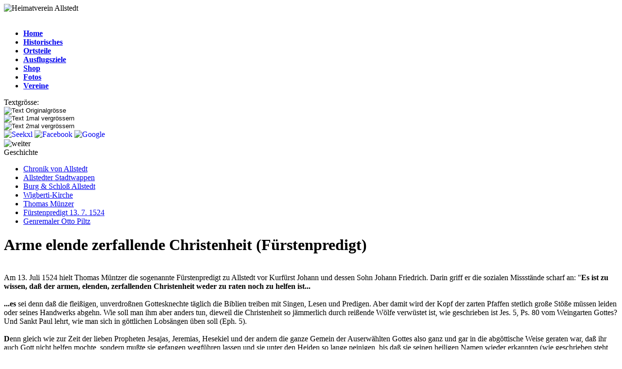

--- FILE ---
content_type: text/html; charset=UTF-8
request_url: http://www.heimatverein-allstedt.de/content3.php?linkbez=F%C3%BCrstenpredigt&linkid3=48&linkid2=31&nr=&resnr=&we_id=
body_size: 18740
content:
<!DOCTYPE html PUBLIC "-//W3C//DTD XHTML 1.0 Transitional//EN"  "http://www.w3.org/TR/xhtml1/DTD/xhtml1-transitional.dtd">
<html xmlns="http://www.w3.org/1999/xhtml" xml:lang="de" lang="de">
<head>
<title>Fürstenpredigt</title>
<meta http-equiv="content-type" content="text/html; charset=ISO-8859-1" />
<meta http-equiv="Content-Style-Type" content="text/css" />
<meta http-equiv="language" content="DE"/>
<link rel="SHORTCUT ICON" href="img/grafiken/favicon.bmp" type="image/ico"/>
<meta name="title" content="Fürstenpredigt"/>
<meta name="url" content="http://www.allstedt.com"/>
<meta name="image" content="http://www.allstedt.com/fotos/allstedt-info.jpg"/>
<meta name="author" content="ClickDesign"/>
<meta name="copyright" content="ClickDesign"/>
<meta name="expires" content="3 days"/>
<meta name="generator" content="CMS-ClickDesign.de" />
<meta name="keywords" content="Fürstenpredigt"/>
<meta name="description" content="Fürstenpredigt"/>
<meta name="page-topic" content="service"/>
<meta name="audience" content="Alle"/>
<meta name="robots" content="index,follow"/>
<link rel="stylesheet" href="include/css/main.css" type="text/css" media="all"  />
<link rel="stylesheet" href="include/css/navi.css" type="text/css" media="all"  />
<link rel="stylesheet" href="include/css/navileft.css" type="text/css" media="all"  />
<link rel="stylesheet" href="include/css/navifooter.css" type="text/css" media="all" />
<link rel="stylesheet" href="include/css/subnavi.css" type="text/css" media="all"  />
<script type="text/javascript" src="include/js/infos.js"></script>
<script type="text/javascript" src="include/js/textsizer.js"></script>

<script type="text/javascript" src="highslide/highslide-full.js"></script>
<script type="text/javascript" src="highslide/highslide.config.js" charset="utf-8"></script>
<link rel="stylesheet" type="text/css" href="highslide/highslide.css" />
<!--[if lt IE 7]>
<link rel="stylesheet" type="text/css" href="highslide/highslide-ie6.css" />
<![endif]-->
<link rel="stylesheet" href="include/css/contentsatz1.css" type="text/css" media="all"  /></head>
<body><div id="body">
<div id="container">
<div id="container2">
<div id="head">
  <div id="head">
<img src="img/meine_grafiken/header.jpg" width="970" height="100" alt="Heimatverein Allstedt"/>
</div>
</div>

 
<div id="invertedtabsline">&nbsp;</div>
<div id="invertedtabs">
<ul>
<li><a href="index.php?link=Home&amp;linkid2=&amp;nr=&amp;resnr=&amp;we_id=" title="Startseite"><span><b>Home</b></span></a></li>
<li id="current"><a href="content2.php?linkid2=31&amp;linkbez=Historisches&amp;nr=&amp;resnr=&amp;we_id=" title="Stadtgeschichte Allstedt"><span><b>Historisches</b></span></a></li>
<li><a href="content2.php?linkid2=37&amp;linkbez=Ortsteile&amp;nr=&amp;resnr=&amp;we_id=" title="Ortsteile Allstedt"><span><b>Ortsteile</b></span></a></li>
<li><a href="content2.php?linkid2=40&amp;linkbez=Ausflugsziele&amp;nr=&amp;resnr=&amp;we_id=" title="Ausflugsziele rund um Allstedt"><span><b>Ausflugsziele</b></span></a></li>




<li><a href="shopstart.php?linkbez=Shop&amp;linkid2=&amp;nr=&amp;resnr=&amp;we_id=" title="Einkaufen"><span><b>Shop</b></span></a></li>

<li><a href="fotos.php?linkbez=Fotogalerie&amp;linkid2=&amp;nr=&amp;resnr=&amp;we_id=" title="Fotos"><span><b>Fotos</b></span></a></li><li><a href="content5.php?linkbez=Vereine&amp;nr=" title="Vereine in Allsted"><span><b>Vereine</b></span></a></li>



</ul>
</div>
<div id="navinfol">
<div id="navinfo_t">Textgr&ouml;sse:</div>
<div id="navinfo_a">
<form method="post" action="">
<input type="hidden" name="fz77" value="1"/>
<input type="image" src="img/sym/satz1.gif" name="submit" value="1"  alt="Text Originalgr&ouml;sse"/>
</form>
</div>
<div id="navinfo_b">
<form method="post" action="">
<input type="hidden" name="fz77" value="2"/>
<input type="image" src="img/sym/satz2.gif" name="submit" value="2"  alt="Text 1mal vergr&ouml;ssern"/>
</form>
</div>
<div id="navinfo_c">
<form method="post" action="">
<input type="hidden" name="fz77" value="3"/>
<input type="image" src="img/sym/satz3.gif" name="submit" value="3" alt="Text 2mal vergr&ouml;ssern"/>
</form>
</div>
</div>


<div id="navinfocenter">
</div>

<div id="navinforech">
		<a rel="nofollow" style="text-decoration:none;" href="http://social-bookmarking.seekxl.de/" onclick="window.open('http://social-bookmarking.seekxl.de/?add_url='+encodeURIComponent(location.href)+'&amp;title='+encodeURIComponent(document.title));return false;" title=" Seekxl"> <img style="padding-bottom:1px;;border:0" src="img/bookmarks/seekxl.gif" alt=" Seekxl" width="20" height="20" id="Seekxl"/> </a>

		<a rel="nofollow" style="text-decoration:none;" href="http://www.facebook.com/" onclick="window.open('http://www.facebook.com/sharer.php?u='+encodeURIComponent(location.href)+'&amp;t='+encodeURIComponent(document.title));return false;" title=" Facebook"> <img style="padding-bottom:1px;;border:0" src="img/bookmarks/facebook.gif" alt=" Facebook" width="20" height="20" id="Facebook"/> </a>


		<a rel="nofollow" style="text-decoration:none;" href="http://www.google.com/" onclick="window.open('http://www.google.com/bookmarks/mark?op=add&amp;hl=de&amp;bkmk='+encodeURIComponent(location.href)+'&amp;annotation=&amp;labels=&amp;title='+encodeURIComponent(document.title));return false;" title=" Google"> <img style="padding-bottom:1px;;border:0" src="img/bookmarks/google.gif" alt=" Google" width="20" height="20" id="Google"/> </a>
</div>
<img src="img/clear.gif" width="970" height="30" alt="weiter"/>
<div id="contentsatz"><div id="box210l">
<div id="ddblueblockmenu">
<div class="menutitle">Geschichte</div>
<ul>
<li><a href="content3.php?linkbez=Fürstenpredigt&amp;linkid3=12&amp;linkid2=31&amp;nr=&amp;resnr=">Chronik von Allstedt</a>
</li>
<li><a href="content3.php?linkbez=Fürstenpredigt&amp;linkid3=44&amp;linkid2=31&amp;nr=&amp;resnr=">Allstedter Stadtwappen</a>
</li>
<li><a href="content3.php?linkbez=Fürstenpredigt&amp;linkid3=14&amp;linkid2=31&amp;nr=&amp;resnr=">Burg & Schloß Allstedt</a>
</li>
<li><a href="content3.php?linkbez=Fürstenpredigt&amp;linkid3=15&amp;linkid2=31&amp;nr=&amp;resnr=">Wigberti-Kirche</a>
</li>
<li><a href="content3.php?linkbez=Fürstenpredigt&amp;linkid3=16&amp;linkid2=31&amp;nr=&amp;resnr=">Thomas Münzer</a>
</li>
<li id="current"><a href="content3.php?linkbez=Fürstenpredigt&amp;linkid3=48&amp;linkid2=31&amp;nr=&amp;resnr=">Fürstenpredigt 13. 7. 1524</a>
</li>
<li><a href="content3.php?linkbez=Fürstenpredigt&amp;linkid3=17&amp;linkid2=31&amp;nr=&amp;resnr=">Genremaler Otto Piltz</a>
</li>
</ul>
</div>
</div>
<div id="contenthome">
 

<h1>Arme elende zerfallende Christenheit (Fürstenpredigt)</h1><br/>Am 13. Juli 1524 hielt Thomas Müntzer die sogenannte Fürstenpredigt zu Allstedt vor Kurfürst Johann und dessen Sohn Johann Friedrich. Darin  griff er die sozialen Missstände scharf an: "<b>Es ist zu wissen, daß der armen, elenden, zerfallenden Christenheit weder zu raten noch zu helfen ist...<br/><br/>...es</b> sei denn daß die fleißigen, unverdroßnen Gottesknechte täglich die Biblien treiben mit Singen, Lesen und Predigen. Aber damit wird der Kopf der zarten Pfaffen stetlich große Stöße müssen leiden oder seines Handwerks abgehn. Wie soll man ihm aber anders tun, dieweil die Christenheit so jämmerlich durch reißende Wölfe verwüstet ist, wie geschrieben ist Jes. 5, Ps. 80 vom Weingarten Gottes? Und Sankt Paul lehrt, wie man sich in göttlichen Lobsängen üben soll (Eph. 5). <br/><br/><b>D</b>enn gleich wie zur Zeit der lieben Propheten Jesajas, Jeremias, Hesekiel und der andern die ganze Gemein der Auserwählten Gottes also ganz und gar in die abgöttische Weise geraten war, daß ihr auch Gott nicht helfen mochte, sondern mußte sie gefangen wegführen lassen und sie unter den Heiden so lange peinigen, bis daß sie seinen heiligen Namen wieder erkannten (wie geschrieben steht Jes. 29, Jer. 15, Hes. 36, Ps. 89); also auch nichtsdestoweniger ist bei unser Väter und unser Zeit die arme Christenheit noch viel höher verstockt und doch mit einem unaussprechlichen Scheine göttlichen Namens (Luk. 21,2, Tim. 3), da sich der Teufel und seine Diener hübsch mit schmücken (2. Kor. 11). Ja, also hübsch, daß die rechten Gottesfreunde damit verführt werden und mit dem höchsten vorgewandten Fleiß kaum merken mögen ihren Irrtum, wie Matth. 24 klar angezeigt. <br/><br/><b>D</b>ies macht alles die gedachte Heiligkeit und das heuchlerische Entschuldigen der gottlosen Feinde Gottes, da sie sagen, die christliche Kirche kann nicht irren, so sie doch, den Irrtum zu verhüten, darum durch das Wort Gottes stetlich soll erbaut werden und vom Irrtum erhalten, ja auch die Sünde ihrer Unwissenheit erkennen soll (3. Mos. 4, Hos. 4, Mal. 2, Jes. 1). <br/><br/><b>A</b>ber das ist wohl wahr: Christus, der Sohn Gottes, und seine Aposteln, ja auch vor ihm seine heil´gen Propheten haben wohl ein rechte, reine Christenheit angefangen, den reinen Weizen in den Acker geworfen, das ist: das teure Wort Gottes in die Herzen der Auserwählten gepflanzt, wie Matth. 12, Mark. 4, Luk. 8 geschrieben und Hes. 36. Aber die faulen nachlässigen Diener derselbigen Kirchen haben solches mit emsigem Wachen nicht wollen vollführen und erhalten, sondern sie haben das Ihre gesucht, nicht was Jesu Christi war (Phil. 2). <br/><br/><b>D</b>erhalben haben sie den Schaden der Gottlosen, das ist das Unkraut, kräftig lassen einreißen (Ps. 80), da der Eckstein, hier angezeigt, noch klein gewesen ist, von welchem Jesajas 28 sagt. Ja, er hat noch die Welt nicht gar erfüllet, er wird sie aber gar bald erfüllen und voll vollmachen. Drum ist der aufgerichte Eckstein im Anfang der neuen Christenheit bald verworfen von den Bauleuten, das ist von den Regenten (Ps. 118 und Luk. 20). Also, sag ich, ist die angefangene Kirche baufällig geworden an allen Orten bis auf die Zeit der zertrennten Welt (Luk. 21 und hie Dan. 2 Esra 4). <br/><br/><b>E</b>r ist der Stein, der ohne Menschenhände vom großen Berge gerissen, der da heißt Jesus Christus (1. Kor. 10), der geboren ward, gleich da die Hauptschalkheit im Schwange ging (Luk. 1, 2), zu den Zeiten Octaviani, da die ganze Welt im Schwange ging und geschätzt wurde. Da hat ein Allmächtiger im Geist, ein elender Drecksack, wollen die ganze Welt haben, die ihm doch nirgend zunutze war denn zu Pracht und Hoffart. Ja, er ließ sich dünken, er wär allein groß. O wie gar klein ist da der Eckstein Jesus Christus gewesen in der Menschen Augen. Er ward verweiset in den Viehstall wie ein Auswurf der Menschen (Ps. 22). Hiernach verworfen ihn die Schriftgelahrten (Ps. 118, Matth. 21, Mark. 12, Luk. 20), wie sie noch heut des Tages pflegen.<br/><br/><b>J</b>a, sie haben endlich gar wohl die Passion mit ihm gespielt, seit daß der lieben Aposteln Schüler gestorben sind. Sie haben den Geist Christi für einen Spottvogel gehalten und tun es noch, wie geschrieben steht Ps. 69. Sie haben ihn ganz visierlich gestohlen wie die Diebe und Mörder (Joh. 10). Sie haben die Schaf Christi der rechten Stimme beraubet und haben den wahren gekreuzigten Christum zum lautern fantastischen Götzen gemacht. Wie ist das zugangen? Antwort: Sie haben die reine Kunst Gottes verworfen und an seiner Statt einen hübschen, feinen, güldenen Herrgott gesetzt, da die armen Bauern vor schmatzen, wie Hoscas klar gesagt hat am 4. Kapitel. Und Jeremias 4 im Buch der Betrübnis sagt: <b>»Die da vorhin gute gewürzte Speise aßen, die haben nun Dreck und Kot davor überkommen.«</b> O leider des erbarmlichen Greuels, davon Christus selbst redet (Matth. 24)! Daß er so jämmerlich verspottet wird mit dem teuflischen Meßhalten, mit abgöttischem Predigen, Gebärden und Leben und doch danoch nicht anders da ist denn ein eitel hölzener Herrgott. Ja, ein abgöttischer hölzener Pfaff und ein grob tölpelisch und knuttelisch Volk, welches doch das allergeringste Urteil von Gott nicht beschließen kann, ist das nicht ein Jammer, Sünde und Schande? <br/><br/><b>I</b>ch halt ja die Tier des Bauchs (Phil. 3). Und die Schwein, davon Matth. 7, 2. Petr. 2 geschrieben steht, haben den edlen Stein Jesum Christum ganz und gar mit Füßen zertreten, so viel sie vermocht haben. Da ist er geworden zum Fußhader der ganzen Welt. Drum haben uns alle ungläubigen Türken, Heiden und Juden aufs billigste verspottet und für Narren gehalten, wie man tolle Menschen halten soll, die ihres Glaubens Geist nicht wollen hören nennen. Drum ist das Leiden Christi nicht anders denn ein Jahrmarkt bei den verzweifelten Buben, wie nie kein Spitzknecht gehabt hat und wie der 69. Ps. sagt. Drum, ihr teuren Brüder, sollen wir aus diesem Unflat erstehn und Gottes rechte Schüler werden, von Gott gelehrt (Joh. 6, Matth. 23), so will uns vonnöten sein große, mächtige Stärke, die uns von oben hernieder verliehen werde, solche unaussprechliche Bosheit zu strafen und zu schwächen. Das ist die allerklarste Weisheit Gottes (Spr. Sal. 9), welche allein von der reinen, ungedichten Ehrfurcht Gottes entsprießt.<br/><br/><b>D</b>ieselbige muß uns allein mit gewaltiger Hand wappnen zur Rache wider die Feinde Gottes mit dem höchsten Eifer zu Gott, als geschrieben steht Spr. Sal. 5, Joh. 2, Ps. 69. Da ist gar kein Entschuldigen mit menschlichen oder vernünftigen Anschlägen, denn der Gottlosen Gestalt ist über alle Maßen schön und listig, wie die schöne Kornblume unter den gelben Ähren des Weizens (Pred. 8), aber solches muß die Weisheit Gottes erkennen.<br/><br/><b>Z</b>um andern müssen wir den Greuel weiter und wohl ansehn der diesen Stein verachtet. Sollen wir aber das recht an ihm erkennen, so müssen wir der Offenbarung Gottes täglich gewärtig sein. Oh, das ist ganz teuer und seltsam geworden in der schalkhaftigen Welt, denn die listigen Anschläge der Spitzklugen werden uns alle Augenblicke überfallen und noch viel höher in der reinen Kunst Gottes verhindern (Spr. Sal. 4 und Ps. 37). Solchem <br/>muß man zuvorkommen in der Furcht Gottes. Wenn dieselbige allein in uns ganz und rein versorgt würde, dann so möchte die heilge Christenheit leicht wieder zum Geist der Weisheit und Offenbarung göttlichen Willens kommen. Dies alles ist verfasst in der Schrift (Ps. 145, Ps. 111, Spr. Sal. 1). <br/><br/><b>D</b>ie Furcht Gottes aber muß rein sein, ohne alle Menschen- oder Kreaturenfurcht (Ps. 19, Jes. 66, Luk. 12). Oh, die Furcht ist uns hoch vonnöten! Denn gleich so wenig als man seliglich zwei Herren dienen mag (Matth. 6), so wenig mag man auch Gott und Kreaturen seliglich fürchten. Gott mag sich auch über uns nicht erbarmen (als die Mutter Christi, unsers Herrn, sagt), es sei denn, daß wir ihn aus ganzem Herzen allein fürchten. Drum sagt Gott (Mal. 1): <b>»Bin ich euer Vater, wo ist dann meine Ehre? Bin ich euer Herr, wo ist dann meine Furcht?«</b> Also, ihr teuren Fürsten, ist not, daß wir in diesen ganz gefährlichen Tagen (1. Tim. 43 den allerhöchsten Fleiß verwenden, wie alle liebe Väter, in den Biblien verzeichnet, vom Anfang der Welt solchem hinterlistigen Übel zu begegnen. <br/><br/><b>D</b>enn die Zeit ist jetzt gefährlich, und die Tage sind böse (2. Tim. 3, Eph. 5). Warum? Allein darum, daß die edle Kraft Gottes so gar jämmerlich geschändet und verunehret wird, daß die armen groben Menschen also durch die heillosen Schriftgelehrten verführt werden mit großem Geplauder als der Prophet Micha 3 davon saget, welches jetzt fast aller Schriftgelehrten Art ist und gar wenig ausgenommen, das die lehren und sagen, daß Gott seinen lieben Freunden seine göttlichen Geheimnise nicht mehr offenbart durch rechte Gesichte oder sein mündliches Wort etc. Bleiben also bei ihrer unerfahrnen Weise (Sir. 34) und machen von den Menschen, die mit der Offenbarung Gottes umgehn, ein Sprichwort, wie die Gottlosen täten dem Jeremias (20. Kap.): <b>»Hör, hat dir Gott auch neulich zugesprochen? Oder hast du den Mund Gottes neulich gefragt und mit ihm geratschlagt? Hast du den Geist Christi?«</b> Solchs tun sie mit großem Hohn und Spott. War es nicht ein Großes, das zur Zeit Jeremiä geschah?<br/><br/><b>J</b>eremias warnte das arme, blinde Volk vor der Pein des Gefängnises zu Babylonien gleichwie der Fromme Lot seiner Töchter Männer (1. Mos. 19). Aber es dünkt sie gar närrisch sein. Sie sagten zu den lieben Propheten: <b>»Ja, ja, Gott sollte die Menschen wohl so väterlich warnen.«</b> Was ist aber nun dem spöttischen Haufen in dem Babylonischen Gefängnis widerfahren? Nit anders, denn daß sie durch diesen heidnischen König Nebukadnezar zuschanden wurden. Sie hier den Text an! Er hat die Rede Gottes angenommen und war doch ein mächtiger Wütrich und eine Rute des Volks der Auserwählten, die sich wider Gott versündigt hatten. Aber von Blindheit und Verstockung des Gottesvolkes müßte die allerhöchste Güte also der Welt erklärt werden, wie Sankt Paul. Röm. am 11. und Hesekiel am 23. sagen. <br/><br/><b>A</b>lso hier zur Unterricht sag ich also, daß Gott der Allmächtige nicht allein die Ding, die in vielen Jahren zukünftig waren, wies dem heidnischen König zur unaussprechlichen Schmach der Halsstarrigen unter dem Volk Gottes, welche keinem Propheten wollten glauben. Gleichermaßen sind auch die unversuchten Menschen zu unsern Zeiten. Sie sind der Strafe Gottes nicht gewärtig, wenn sie dieselbigen Dinge gleich vor Augen sehn. Was soll dann Gott der Allmächtige mit uns zu schaffen haben? Drum muß er uns sein Güte entziehen. Nun folgt der Text:<br/><br/><b>D</b>er König Nebukadnezar hatte einen Traum, welcher ihm verschwand, etc.<br/>Was sollen wir hiezu sagen? Es ist eine unaussprechliche, ja ungewöhnliche und hassenswerte Sache, von Träumen der Menschen zu reden, der Ursache, daß die ganze Welt vom Anfang bis jetzt durch die Träumer betrogen ist, wie geschrieben steht 5. Mos. 13, Sir. 34. Derhalben in diesem Kapitel angezeigt, daß der König den klugen Wahrsagern und Träumern nicht glauben wollte, da er sprach: <b>»Saget mir meinen Traum, danach die Auslegung, sonst werdet ihr mir eitel Betrug und Lügen sagen.«</b> Was war das? Sie vermochten und konnten ihm den Traum nicht sagen und sprachen: <b>»O lieber König, es mag dir den Traum kein Mensch auf Erden sagen denn allein die Götter, die keine Gemeinschaft mit den Menschen auf Erden haben.«</b> Ja, noch ihrem Verstande redeten sie recht in vernünftiger Weise. <br/><br/><b>S</b>ie hatten aber keinen Glauben zu Gott, sondern es waren gottlose Heuchler und Schmeichler, die da redeten, was die Herren gern hören, gleichwie jetzt zu unserer Zeit die Schriftgelehrten tun, die da gern üppige Bissen Essen zu Hofe. Aber das ist wider sie, das da geschrieben steht Jeremiä am 5. Kapitel und am 8., was ist mehr da. Es sagt der Text hier, es müßten Menschen sein, die da Gemeinschaft im Himmel hätten. Oh, das ist den Klüglingen ein bitteres Kraut! Und es will doch der heilge Paulus also haben zu den Philippern am 3. Kapitel. Nach wollten solche Gelehrten gleichwohl die Geheimnisse Gottes auslegen. Oh, der Buben hat jetzt die Welt ausdermaßen viel, die sich solches öffentlich vermessen. Und von denselbigen sagt Jesajas am 58. Kapitel: <b>»Sie wollen meine Wege wissen gleichwie das Volk, das da meine Gerechtigkeit ausgeführt hätte.«</b> <br/><br/><b>S</b>olche Schriftgelehrten sind die Wahrsager, die da öffentlich die Offenbarung Gottes leugnen. Und fallen doch dem Heiligen Geist in sein Handwerk, wollen alle Welt unterrichten, und was ihrem unerfahrenen Verstande nicht gemäß ist, das muß ihnen alsbald vom Teufel sein. Und sind doch ihrer eigen Seligkeit nicht versichert, welches sie doch nothalben sein sollten (Röm. 8). Sie können hübsch vom Glauben schwatzen und einen trunkenen Glauben einbrauen den armen, verwirrten Gewissen. Dies macht alles das unbeschiedene Urteil und Greuel, welchen sie haben von der hassenswerten Betrügerei, der ganz verfluchten, vergifteten Mönchträume, durch welche der Teufel alle seine Willen ins Werk gebracht, ja auch viel frommer Auserwählten unerstattlich betrogen hat, wenn sie ohne allen Bescheid den Gesichten und Träumen mit ihrem tollen Glauben stracks stattgegeben haben.<br/><br/><b>U</b>nd also ihre Regel und lose Bockfinzerei durch Offenbarung des Teufels beschrieben, wider welches die Kolosser am 2. Kapitel heftig gewarnt sind vom heilgen Paul. Aber die verfluchten Mönchträumer haben nicht gewußt, wie sie sollten der Kraft Gottes gewärtig sein. Darüber sind sie in einem verkehrten Sinne verstockt und sind jetzt der ganzen Welt von Tag zu Tage dargestallt in Sünden und Schanden wie die untätigen Lotterbuben. Dennoch sind sie blind in ihrer Torheit. Nichts anderes hat sie verführt und nach auf diesen heutigen Tag je weiter verführt denn der Aberglaube, da sie ohne alle erfahrene Ankunft des Heiligen Geistes, des Meisters der Furcht Gottes, mit Verachtung göttlicher Weisheit das Gute nicht vom Bösen (unter dem guten Schein verdeckt) absondern. Über welche schreit Gott durch Jesajam am 5. Kapitel: <b>»Weh euch, die ihr das Gute böse heißet und das Böse gut!«</b> Drum ists nicht frommer Menschen Art, das Gute mit dem Bösen verwerfen. Denn der heilge Paulus sagt zu den Thessaloniern (5. Kap.): <b>»Ihr sollt die Weissagung nicht verachten! Versucht es alles! Was unter dem aber gut ist, das behaltet !«</b> etc.<br/><br/><b>Z</b>um dritten sollt ihr die Meinung wissen, daß Gott seinen Auserwählten also ganz und gar holdselig ist, daß, wenn er sie im allergeringsten könnt warnen (5. Mos. 1 und 32, Matth. 23), er tät es aufs höchste, wenn sie dasselbige vor großem Unglauben empfangen könnten. Denn hier stimmt dieser Text Danielis mit dem heilgen Paul gleich zu den Korinthern am 2. Kapitel und ist genommen aus dem heilgen Jesajas am 64. Kapitel, sagend: <b>»Das kein Auge gesehen, kein Ohr gehört hat und in keins Menschen Herz gekommen ist, dasselbige hat Gott denen bereitet, die ihn lieben. Aber uns hat es Gott offenbart durch seinen Geist, denn der Geist erforscht alle Dinge, ja auch die Tiefe der Gottheit.«</b> etc. Drum ist das kürzlich die ernstliche Meinung: Wir müssen wissen und nicht allein in den Wind glauben, was uns von Gott gegeben sei oder vom Teufel oder der Natur. Denn so unser natürlicher Verstand daselbst soll zur Dienstbarkeit des Glaubens gefangen werden (2. Kor. 10), so muß er kommen auf den letzten Grad aller seiner Urteile, wie zu den Römern am ersten Kapitel und Baruch 3 angezeigt.<br/><br/><b>D</b>er Urteile mag er aber keines beschließen mit gutem Grund seines Gewissens ohne Gottes Offenbarung. Da wird der Mensch klar finden, daß er mit dem Kopf durch den Himmel nicht laufen kann, sondern er muß erstlich ganz und gar zum innerlichen Narren werden (Jes. 29, 33, Obadia 1, 1. Kor. 1). Oh, das ist denn der klugen, fleischlichen, wollüstigen Welt gar ein seltsamer Wind. Da folgen alsbald die Schmerzen wie einer Gebärerin (Ps. 48, Joh. 16). Da findet Daniel und ein jeglicher frommer Mensch mit ihm, daß ihm allda alle Dinge gleich so unmöglich sind wie andern gemeinen Menschen von Gotte zu erforschen. Das meint der weise Mann (Pred. 3), da er sagt: <b>»Wer da will ausforschen Gottes Herrlichkeit, der wird von seinem Preis erdrückt.«</b> <br/><br/><b>D</b>enn je mehr die Natur nach Gott greift, je weiter sich die Wirkung des Heilgen Geists von ihr entfremdet, wie klar anzeigt der 139. Psalm. Ja, wenn sich der Mensch verstünde auf den Vorwitz des natürlich Lichts, er würde ohne Zweifel nicht viel Behelf suchen mit gestohlner Schrift, wie die Gelehrten mit einem Stücklein oder zweien tun (Jes. 28, Jer. 8), sondern er würde bald empfinden die Wirkung göttlichen Worts aus seinem Herzen quellen (Joh. 4). Ja, er dürfte die faulen Wasser im Brunnen nicht ertragen (Jer. 2), wie jetzt unsere Gelehrten tun, die verwickeln die Natur mit der Gnade ohne allen Unterschied. Sie verhindern dem Wort seinen Gang (Ps. 119), welcher vom Abgrund der Seelen herkommt, als Moses sagt (5. Mos. 30): <b>»Das Wort ist nicht weit von dir. Sieh, es ist in deinem Herzen.«</b> etc. Nun fragst du vielleicht, wie kommt es denn ins Herz? Antwort: Es kommt von Gott oben hernieder in einer hohen Verwunderung, welches ich jetzt laß bestehn bis auf ein andermal. Und diese Verwunderung, ob es Gottes Wort sei oder nicht, hebt sich an, wenn einer ein Kind ist von 6 oder 7 Jahren, wie figuriert ist 4. Mos. am 19. <br/><br/><b>D</b>rum trägt Sankt Paul hervor den Moses und Jesajas zu den Römern am 10. Kapitel und redet da vom innerlichen Worte, zu hören in dem Abgrund der Seelen durch die Offenbarung Gottes. Und welcher Mensch dieses nicht gewahr und empfindlich geworden ist durch das lebendige Zeugnis Gottes (Röm. 8), der weiß von Gott nichts gründlich zu sagen, wenn er gleich hunderttausend Biblien hätt gefressen. Daraus mag ein jeglicher wohl ermessen, wie fern die Welt noch vom Christenglauben sei. Noch will niemand sehen oder hören. Soll nun der Mensch des Wortes gewahr werden und daß er seiner empfindlich sei, so muß ihm Gott nehmen seine fleischlichen Lüste. Und wenn die Bewegung von Gott kommt ins Herz, daß er töten will alle Wollust des Fleisches, daß er ihm da stattgebe, daß er seiner Wirkung bekommen mag. <br/><br/><b>D</b>enn ein tierischer Mensch vernimmt nicht, was Gott in die Seele redet (1. Kor. 2), sondern er muß durch den Heilgen Geist gewiesen werden auf die ernstliche Betrachtung des lautern, reinen Verstandes des Gesetzes (Ps. 19), sonst ist er blind im Herzen und dichtet ihm einen hölzern Christum und verführt sich selber. Drum sieh hierzu, wie sauer es dem lieben Daniel ist geworden, dem Könige das Gesichte auszulegen, und wie fleissig er Gott drum besucht und gebeten hat. Also auch zur Offenbarung Gottes muß sich der Mensch von aller Kurzweil absondern und einen ernsten Mut zur Wahrheit tragen (2. Kor. 6) und muß durch die Übung solcher Wahrheit die unbetrüglichen Gesicht vor den falschen erkennen. Derhalben spricht der liebe Daniel am 10. Kapitel: <b>»Es soll ein Mensch Verstand haben in den Gesichten, auf daß sie nicht alle zu verwerfen sind.«</b> etc.<br/><br/><b>Z</b>um vierten sollt ihr wissen, daß ein auserwählter Mensch, der da wissen will, welches Gesicht oder Traum von Gott, Natur oder Teufel sei, der muß mit seinem Gemüt und Herzen, auch mit seinem natürlichen Verstande abgeschieden sein von allem zeitlichen Trost seines Fleisches und muß ihm gehn wie dem lieben Joseph in Ägypten (1. Mos. 39) und allhier Daniel in diesem Kapitel. Denn es wird kein wollüstiger Mensch annehmen (Luk. 7), denn die Disteln und Dornen, das sind die Wollüste dieser Welt, als der Herr sagt Mark. 4, verdrängen alle Wirkung des Worts, das Gott in die Seelen redet. Drum wenn Gott schon sein heiliges Wort in die Seelen spricht, so kann es der Mensch nicht hören, so er ungeübt ist, denn er tut keinen Einkehr oder Einsehn in sich selber und in den Abgrund seiner Seele (Ps. 49). Der Mensch will sein Leben nicht kreuzigen mit seinen Lastern und Begierden, wie Paulus lehrt, der heilge Apostel, drum bleibt der Acker des Wort Gottes voll Disteln und Dornen und voll großer Stauden, welche alle weg müssen zu diesem Werk Gottes, auf daß der Mensch nicht nachlässig oder faul befunden werde (Spr. 24). <br/><br/><b>D</b>ennoch so sieht man die Mildigkeit des Ackers und zum letzten das gute Gewächs. Dann wird der Mensch erst gewahr, daß er Gottes und des Heilgen Geists Wohnung sei in der Länge seiner Tage, ja, daß er wahrhaftig geschaffen sei, allein der Ursache, daß er Gottes Zeugnis in seinem Leben erforschen soll (Ps. 93 und 119). Desselbigen wird er jetzt gewahr in den Teilen durch bildreiche Weise, jetzt auch im ganzen im Abgrund des Herzen (1. Kor. 13). Zum andern muß er gar wohl zusehn, daß solche Figuren, Gleichnisse in den Gesichten oder Träumen mit allen ihren Umständen in der heilgen Biblien bezeugt sind, auf daß der Teufel nicht daneben einreiße und verderbe die Salbe des Heilgen Geistes mit ihrer Süßigkeit, als der weise Mann von den Fliegen sagt, die da sterben (Pred. 10). Zum dritten muß der auserwählte Mensch Acht haben auf das Werk der Gesichte, daß es nicht rauß quelle durch menschliche Anschläge, sonder einfaltig herfließe nach Gottes unverrücklichem Willen, und muß sich gar eben vorsehn, daß nicht ein Stüklein daran gebreche, was er gesehn habe, denn es muß tapfer ins Werk kommen. <br/><br/><b>A</b>ber wenn der Teufel etwas wirken will, so verraten ihn doch seine faulen Fratzen, und seine Lügen gucken doch zuletzt hervor, denn er ist ein Lügner (Joh. 8). Dasselbige ist hier in diesem Kapitel gar klar angezeigt vom Könige Nebukadnezar und danach am 3. im Werk bewiesen. Denn er hat die Ermahnung Gottes gar geschwind vergessen. Das haben ohne Zweifel seine fleischlichen Begierden, die er auf die Lüste und Kreaturen erstreckt hat, verursacht. Denn also muß es gehn, wenn ein Mensch will seiner Wollust stetiglich pflegen, mit Gottes Werk zu schaffen haben und in keinem Betrübnis sein, so kann ihn auch die Kraft des Wortes Gottes nicht umhüllen! (Luk. 8). Gott der Allmächtige weist die rechten Gesichte und Träume seinen geliebten Freunden am allermeisten in ihrem höchsten Betrübnis, als er tät dem frommen Abraham (1. Mos. 15 und 17). <br/><br/><b>D</b>a ist ihm Gott erschienen, da er sich in großer Furcht entsetzte. Idem der liebe Jakob, da er mit großer Betrübnis flüchtig ward vor seinem Bruder Esau, da kam ihm ein Gesicht, daß er die Leitern am Himmel sah aufgerichtet und die Engel Gottes auf und ab steigen (1. Mos. 28). Danach, da er wieder heimzog, hat er sich über die Maßen vor seinem Bruder Esau gefürchtet. Da erschien ihm der Herr im Gesicht, da er ihm die Hüften zerschlug und mit ihm ringet (1. Mos. 32). Idem der Fromme Joseph ward gehasst von seinen Brüdern, und in solchem Betrübnis hatte er zwei nötliche Gesichte (1. Mos. 37). Und danach in seinem herzlichen Betrübnis in Ägypten im Gefängnis ward er also hoch von Gott erleuchtet, daß er alle Gesichte und Träume konnte auslegen (1. Mos. 39 und 40 und 41). <br/><br/><b>Ü</b>ber alles dies wird den unversuchten, wollüstigen Schweinen, den Klüglingen vorgehalten der andere heilge Joseph in Matth. am ersten und andern Kapitel. Er hatte vier Träume, da er verängstigt war in seiner Betrübnis, und war durch die Träume versichert, wie auch die Weisen im Schlafe unterrichtet vom Engel, zu Herodes nicht wiederzukommen. Idem die lieben Aposteln haben müssen mit dem höchsten Fleiße der Gesichte gewärtig sein, wie es in ihren Geschichten klar beschrieben ist. Ja, es ist ein rechter apostolischer, patriarchischer und prophetischer Geist, auf die Gesichte warten und dieselbigen mit schmerzlichem Betrübnis überkommen. Drum ists nicht Wunder, daß sie Bruder Mastschwein und Bruder Sanftleben verwirrt haben (Hiob 28). Wenn aber der Mensch das klare Wort Gottes in der Seel nicht vernommen hat, so muß er Gesichte haben. Wie Sankt Peter in den Geschichten der Aposteln verstand das Gesetz nicht (3. Mos. am 11. Kap.). <br/><br/><b>E</b>r zweifelte an der Speise und an den Heiden, sie zu seiner Gesellschaft zu nehmen (Apostelgesch. 10). Da gab ihm Gott ein Gesicht im Überschwang seins Gemütes. Do sah er ein Leinentuch mit vier Zipfeln vom Himmel auf die Erden gelassen voll vierfüßiger Tiere und hörte eine Stimme, sagen: <b>»Schlachte und iß!«</b> Desgleichen hatte der Fromme Cornelius, da er nicht wußte, wie er tun sollte (Apostelgesch. 10). Auch da Paulus gen Troas kam, erschein ihm ein Gesicht in der Nacht.<br/><br/><b>D</b>as war ein Mann von Mazedonien, der stand und bat ihn und sprach: <b>»Komm hernieder gen Mazedonien und hilf uns!«</b> - <b>»Da er aber solches Gesicht gesehn hatte, trachten wir«</b> , sagt der Text da (Apostelgesch. 16), <b>»also bald zu reisen gen Mazedonien, denn wir waren gewiß, daß uns der Herr dahin berufen hatte.«</b> Idem da sich Paulus fürchtete, zu predigen in Corinth (Apostelgesch. 18), da sagte der Herr in der Nacht durch ein Gesichte zu ihm: <b>»Du sollst dich nicht fürchten etc.«</b> - <b>»Es soll sich niemand unterstehn dir zu schaden, denn ich habe ein großes Volk in dieser Stadt.«</b> etc. Und was ist not, viel Zeugnis der Schrift vorzuwenden? Es wäre nimmermehr möglich in solchen weitläufigen, gefährlichen Sachen, als da rechte Prediger Herzogen und Regenten haben, daß sie sich allenthalben sollten bewahren, sicherlich und ungetadelt zu handeln, wenn sie in der Offenbarung Gottes nicht lebten, wie Aaron hört von Moses und David von Nathan und Gad. <br/><br/><b>D</b>erhalben waren die lieben Apostel der Gesichte ganz und gar gewohnt, wie der Text beweret in den Geschichten am 12. Kapitel. Da der Engel zu Petrus kam und fuhr ihn aus dem Gefängnis des Herodes, und es dünkte ihn, er hätte ein Gesichte, er wußte nicht, daß der Engel das Werk seiner Erlösung in ihm vollführte. Wär aber Petrus der Gesichte nicht gewohnt gewesen, wie sollte ihn denn solches gedünkt haben, ein Gesichte sein. Daraus schließ ich nun, daß, wer da will aus fleischlichem Urteil also unbeschieden den Gesichten feind sein und sie alle verwerfen oder alle aufnehmen ohne allen Bescheid, darum, daß die falschen Träumer der Welt solchen Schaden getan haben durch die Ehrgeizigen oder Genießsucher, der wird nicht wohl anlaufen, sondern wird sich stoßen an den Heilgen Geist, Joel am 2. Kapitel, da Gott klar sagt wie dieser Text Daniels von der Veränderung der Welt: Er will sie in den letzten Tagen anrichten, daß sein Name soll recht gepreiset werden. <br/><br/><b>E</b>r will sie von ihrer Schande entledigen und will seinen Geist über alles Fleisch ausgießen, und unsere Söhne und Töchter sollen weissagen und sollen Träume und Gesichte haben etc. Denn so die Christenheit nicht sollte apostolisch werden (Apostelgesch. 2, da Joel vorgetragen wird), warum sollte man dann predigen? Wozu dient dann die Biblien von Gesichten? Es ist wahr und ich weiß fürwahr, daß der Geist Gottes jetzt vielen auserwählten, frommen Menschen offenbart: eine treffliche, unüberwindliche, zukünftige Reformation von großen Nöten sein. Und es muß ausgeführt werden, es wehre sich gleich ein jeglicher wie er will, so bleibt die Weissagung Daniels ungeschwächt, ob ihr wohl niemand glauben will, wie auch Paulus zu den Römern am 3. Kapitel sagt. Es ist dieser Text Daniels also klar wie die helle Sonne, und das Werk geht jetzt im rechten Schwange vom Ende des fünften Reichs der Welt. <br/>Das erst ist erklärt durch den goldenen Knauf. Das war das Reich zu Babel. Das andere durch die silberne Brust und Arm. Das war das Reich der Medier und Persier. Das dritte war das Reich der Griechen, welches erschallt mit seiner Klugheit (durch das Erz angezeigt), das vierte, das Römische Reich, welchs mit dem Schwert gewonnen ist und ein Reich des Zwingens gewesen. Aber das fünfte ist dies, das wir vor Augen haben, das auch von Eisen ist und wollte gern zwingen. Aber es ist mit Kot geflickt, wie wir vorhersehenden Augen sehen, eitel Anschläge der Heuchelei, die da krimmet und wimmet auf dem ganzen Erdreich. Denn wer nicht betrügen kann, der muß ein toller Kopf sein. Man sieht jetzt hübsch, wie sich die Öle und Schlangen zusammen verunkeuschen auf einem Haufen. Die Pfaffen und alle bösen Geistlichen sind Schlangen, wie sie Johannes, der Täufer Christi, nennt (Matth. 3), und die weltlichen Herren und Regenten sind Öle, wie figuriert ist 3. Moses am 11. Kapitel von Fischen etc. <br/><br/><b>D</b>a haben sich die Reiche des Teufels mit Ton beschmiert. Ach, lieben Herren, wie hübsch wird der Herr da unter die alten Töpfe schmeißen mit einer eisernen Stange (Ps. 2). Darum, ihr allerteursten liebsten Regenten, lernt euer Urteilt recht aus dem Munde Gottes und laßt euch durch eure heuchlerischen Pfaffen nicht verführen und mit gedichteter Geduld und Gute aufhalten. Denn der Stein, ohne Hände vom Berge gerissen, ist groß worden. Die armen Laien und Bauern sehn ihn viel schärfer an als ihr. Ja, Gott sei gelobt, er ist so groß worden, wenn euch andere Herren oder Nachbarn schon um des Evangeliums willen wollten verfolgen, so würden sie von ihrem eigenen Volk vertrieben werden, das weiß ich fürwahr. Ja, der Stein ist groß! Da hat sich die blöde Welt lange vor gefürchtet. Er hat sie überfallen, da er noch klein war. Was sollen wir denn nun tun, weil er so groß und mächtig ist geworden und weil er so mächtig unverzüglich auf die große Säule gestrichen und sie bis auf die alten Töpfe zerschmettert hat? <br/><br/><b>D</b>rum, ihr teuren Regenten von Sachsen, tretet keck auf den Eckstein, wie der heilige Petrus tat (Matth. am 16.), und sucht die rechte Beständigkeit göttlichen Willens! Er wird euch wohl erhalten auf dem Stein (Ps. 40). Eure Gänge werden richtig sein. Sucht nur stracks Gottes Gerechtigkeit und greift die Sache des Evangeliums tapfer an. Denn Gott steht so nah bei euch, daß ihrs nicht glaubt. Warum wollt ihr euch denn vor dem Gespenst des Menschen entsetzen (Ps. 118). Seht hier den Text wohl an. Der König Nebukadnezar wollte die Klugen darum töten, daß sie ihm den Traum nicht konnten auslegen. Es war verdienter Lohn. Denn sie wollten sein ganzes Reich mit ihrer Klugheit regieren und konnten solches nicht, dazu sie doch eingesetzt waren. 9999<br/><br/><b>S</b>olchermaßen sind auch jetzt unser Geistlichen. Und ich sag euch fürwahr, wenn ihr der Christenheit Schaden so wohl erkennen möchtet und recht bedenken, so würdet ihr ebensolchen Eifer gewinnen wie Jehu, der König (2. Kön. 9 und am 10.), und wie das ganze Buch Offb. davon anzeigt. Und ich weiß fürwahr, daß ihr euch so mit großer Not würdet enthalten, dem Schwert seine Gewalt zu unternehmen. Denn der erbärmlich Schaden der heilgen Christenheit ist so groß geworden, daß ihn noch zur Zeit keine Zunge mag ausreden. Drum muß ein neuer Daniel aufstehn und euch eure Offenbarung auslegen, und derselbige muß vorn, wie Moses lehrt (5. Mos. 20), an der Spitzen gehn. Er muß den Zorn der Fürsten und des ergrimmten Volkes versöhnen. <br/><br/><b>D</b>enn so ihr werdet recht erfahren den Schaden der Christenheit und Betrügerei der falschen Geistlichen und der verzweifelten Bösewichter, so werdet ihr also auf sie ergrimmen, daß es niemand bedenken mag. Es wird euch ohne Zweifel verdrießen und sehr zu Herzen gehn, daß ihr so gütig gewesen seid, nachdem sie euch mit den allersüßesten Worten zu den allerschändlichsten Urteilen geleitet haben (Weish. 6) wider alle aufgerichtete Wahrheit. Denn sie haben euch genarrt, daß ein jeder zu den Heilgen schwöre, die Fürsten sind heidnische Leute ihres Amts halben, sie sollen nicht anders denn bürgerliche Einigkeit erhalten. Ach, Lieber, ja da fällt und streicht der große Stein bald drauf und schmeißt solche vernünftige Anschläge zu Boden, da er sagt (Matth. am 10.): <b>»Ich bin nicht gekommen, Frieden zu senden, sondern das Schwert.«</b> <br/><br/><b>W</b>as soll man aber mit demselbigen machen? Nicht anders denn die Bösen, die das Evangelium verhindern, wegtun und absondern, wollt ihr anders nicht Teufel sondern Diener Gottes sein, wie euch Paulus nennt zu den Römern am 13. Ihr dürft nicht zweifeln, Gott wird alle eure Widersacher zu Trümmern schlagen, die euch zu verfolgen unterstehn. Denn seine Hand ist noch nicht verkürzt, wie Jesajas sagt 59. Drum mag er euch noch helfen und will es tun, wie er dem auserwählten Könige Josia und andern, die den Namen Gottes vertedigt haben, beigestanden hat. Also seid ihr Engel, wo ihr recht tun wollt, wie Petrus sagt (2. Petr. 1). Christus hat befohlen mit großem Ernst (Luk. 19) und spricht: <b>»Nehmet meine Feinde und würget mir sie vor meinen Augen.«</b> Warum? Ei darum, daß sie Christus sein Regiment verderbt und wollen noch dazu ihre Schalkheit unter der Gestalt des Christenglaubens verteidigen und ärgern mit ihrem hinterlistigen Schanddeckel die ganze Welt. Drum sagt Christus, unser Herr (Matth. 18): <b>»Wer da einen aus diesen Kleinen ärgert, ist ihm besser, daß man ihm einen Mühlstein an den Hals hänge und werf ihn in das tiefe Meer.«</b> Es glossiere, wer da will, hin und her. Es sind die Worte Christi. <br/><br/><b>D</b>arf nun Christus sagen, wer da einen von den Kleinen ärgert, was soll man dann sagen, so man einen großen Haufen ärgert am Glauben? Das tun die Erzbösewichte, die die ganze Welt ärgern und abtrünnig machen vom rechten Christenglauben und sagen: <b>»Es soll die Geheimnisse Gottes niemand wissen. Es soll sich ein jeglicher halten nach ihren Worten und nicht nach ihren Werken »</b> (Matth. am 23.). Sie sprechen, es sei nicht vonnöten, daß der Glaube bewert sei wie das Gold im Feuer (1. Petr. 1, Ps. 140). Aber mit der Weise wäre der Christenglaube ärger denn ein Hundesglaube, wenn er hofft ein Stück Brot zu empfangen, so der Tisch gedeckt wird. Solchen Glauben bilden die falschen Gelehrten der armen, blinden Welt vor. Das ist ihnen nicht seltsam, denn sie predigen allein um des Bauches willen (Phil. am 3. Kapitel). Sie können von Herzen nicht anders sagen (Matth. am 12. Kapitel). Sollt ihr nun rechte Regenten sein, so müßt ihr das Regiment bei der Wurzel anheben und handeln, wie Christus befohlen hat. <br/><br/><b>T</b>reibt seine Feinde von den Auserwählten! Denn ihr seid die Mittler dazu. Lieber, gebt uns keine schalen Fratzen vor, daß die Kraft Gottes es tun soll ohne euer Zutun des Schwerts, es möchte euch sonst in der Scheiden verrosten. Gott geb es ! Sage euch welcher Gelehrter, was er will, so sagt Christus genug (Matth. am 7., Joh. am 15. Kapitel): <b>»Ein jeglicher Baum, der nicht gute Frucht tut, der soll ausgerodet werden und ins Feur geworfen.«</b> So ihr nun die Larve der Welt wegtut, so werdet ihr sie bald erkennen mit rechtem Urteil (Joh. am 7. Kapitel). Tut ein rechtes Urteil aus Gottes Befehl! Ihr habt Hilfe genug dazu (Weish. am 6.), denn Christus ist euer Meister (Matth. am 23. Kapitel). Drum lasst die Übeltäter nicht länger leben die uns von Gott abwenden (5. Mos. 13). <br/><br/><b>D</b>enn ein gottloser Mensch hat kein Recht zu leben, wo er die Frommen verhindert. 2. Mos. am 22. Kapitel sagt Gott: <b>»Du sollst die Übeltäter nicht leben lassen.«</b> Das meint auch Sankt Paulus da er vom Schwert sagt der Regenten, daß es zur Rache der Bösen verliehen sei und Schutz der Frommen (Röm. am 13. Kapitel). Gott ist eure Beschirmung und wird euch lehren streiten wider seine Feinde (Ps. am 18.). Er wird eure Hände läuftig machen zum Streite und wird euch auch erhalten. Aber ihr werdet darüber ein großes Kreuz und Anfechtung müssen leiden, auf daß euch die Furcht Gottes erklärt werde. Das mag ohne Leiden nicht geschehen, aber es koste euch nichts mehr denn die Fährlichkeit um Gotts Willen gewoget und das unnütz Geplauder der Widersacher. Denn so der Fromme David schon von seinem Schloß wurde vertrieben vom Absalom, er kam doch endlich wieder drauf wenn Absalom erhangen und erstochen wurde. <br/><br/><b>D</b>rum, ihr teuren Väter von Sachsen, ihr müßt es wagen um des Evangeliums willen, aber Gott wird euch freundlich züchtigen wie seine allerliebsten Söhne (5. Mos. 1). Wenn er in seinem kurzen Zorn inbrünstig ist, selig sind dann alle, die sich da auf Gott verlassen. Sagt allein frei mit dem Geist Christi: <b>»Ich will mich vor Hunderttausend nicht fürchten, ob sie mich schon umlagern.«</b> Ich halte aber, allhiee werden wir unseren Gelehrten die Gütigkeit Christi vorhalten, welche sie auf ihre Heuchelei zerren. Aber sie sollen dagegen ansehn auch den Eifer Christi (Joh. 2, Ps. 69), da er die Wurzeln der Abgötterei zerstört, wie Paulus sagt zu den Kolossern am 3. Kapitel, daß um derselbigen willen der Zorn Gottes nicht mag weggetan werden von der Gemeine. Hat er nun noch unserm Ansehn das Kleine herniedergerissen, er würde ohne Zweifel auch der Götzen und Bilder nicht geschont haben, wo sie da wären gewesen. <br/><br/><b>W</b>ie er dann selber durch Moses befohlen hat (5. Mos. 7), da er sagt: <b>»Ihr seid ein heilges Volk. Ihr sollt <br/>euch nicht erbarmen über die Abgöttischen. Zerbrecht ihre Altare, zerschmeißt ihre Bilder und verbrennt sie, auf daß ich mit euch nicht zürne.«</b> Diese Worte hat Christus nicht aufgehoben, sondern er will sie uns helfen erfüllen (Matth. 5). Es sind die Figuren alle durch die Propheten ausgelegt, aber dies sind helle, klare Worte, welche ewig müssen bestehn (Jes. 40). Gott kann heute nicht ja sagen und morgen nein, sondern er ist unwandelbar in seinem Worte (Mal. 3, 1. Sam. 15, 4. Mos. 22). Dem Einwand, daß aber die Apostel der Heiden Abgötter nicht zerstört haben, antworte ich also: daß Sankt Peter ein furchtsamer Mann gewesen ist. Galater 2 hat er geheuchelt mit den Heiden. Er war aller Aposteln Figur, daß auch Christus von ihm sagte (Joh. am letzten), daß er sich ganz heftig vor dem Tod gefürchtet hat und demselbigen darum durch solches keine Ursach gegeben, ist leichtlich zu ermessen. Aber Sankt Paul hat ganz hart geredet wider die Abgötterei (Apostelgesch. 17). <br/><br/><b>H</b>ätte er seine Lehre gekonnt aufs höchste treiben bei denen von Athen, er hätte ohne Zweifel die Abgötterei gar herniedergeworfen, wie Gott durch Moses befohlen hatte und wie es auch hernachmals durch die Märtyrer geschah in bewährten Historien. Drum ist uns mit der Heilgen Gebrechen oder Nachlassens keine Ursache gegeben, den Gottlosen ihre Weise zu lassen. Nachdem sie Gottes Namen mit uns bekennen, sollen sie unter zweien eins erwählen, den Christenglauben gar verleugnen oder die Abgötter wegtun (Matth. 18). Daß aber unsere Gelehrten herkommen und sagen mit dem Daniel mit ihrer gottlosen gestohlenen Weise, daß der Widerchrist soll ohne Hand zerstört werden, ist also viel: Er ist schon verzagt, wie das Volk war, da die Auserwählten ins Gelobte Land wollten, wie Josua schreibt. <br/><br/><b>E</b>r hat gleichwohl in der Schärfe des Schwerts ihrer nicht verschont. Sieh an den 44. Psalm und 1. Chron. 14, da wirst du finden die Auflösung also: Sie haben das Land nicht durch das Schwert gewonnen, sondern durch die Kraft Gottes, aber das Schwert war das Mittel, wie uns Essen und Trinken ein Mittel ist zu leben, also notwendig ist auch das Schwert, die Gottlosen zu vertilgen (Röm. am 13.). <br/><br/><b>D</b>aß aber dasselbige nun redlicherweise und fuglich geschehe, so sollen das unsere teuren Väter, die Fürsten, tun, die Christus mit uns bekennen. Wo sie aber das nicht tun, so wird ihnen das Schwert genommen werden (Dan. am 7. Kapitel), denn sie bekennen ihn also mit den Worten und leugnen ihn mit der Tat (Tit. 1). Also sollen sie den Feinden vortragen den Friede (5. Mos. 2): Wollen sie geistlich sein und die Kunst Gottes nicht berechnen (1. Petr. 3), so soll man sie wegtun (1. Kor. 5). Aber ich bitte für sie mit dem frommen Daniel, wo sie Gottes Offenbarung nicht wider sind; wo sie aber das Widerspiel treiben, daß man sie erwürge ohne alle Gnade, wie Hiskia, Josias, Cyrus, Daniel, Elias (1. Kön. 18) die Pfaffen Baals verstöret haben. Anders mag die christliche Kirche zu ihrem Ursprung nicht wieder kommen. Man muß das Unkraut ausraufen aus dem Weingarten Gottes in der Zeit der Ernte, dann wird der schöne rote Weizen beständige Worzeln gewinnen und recht aufgehn (Matth. 13). Die Engel aber, welche ihre Sicheln darzu schärfen, sind die ernsten Knechte Gottes, die den Eifer göttlicher Weisheit vollführen (Mal. 3).<br/><br/><b>N</b>ebukadnezar vernahm die göttliche Weisheit von Daniel. Er fiel nieder vor ihm, nachdem ihn die kräftige Wahrheit überwunden hatte. Aber er ward bewegt wie ein Rohr vor dem Wind, wie das das 3. Kapitel beweist. Desgleichen sind jetzt über die Maße viel Menschen, die das Evangelium mit großen Freuden annehmen, dieweil es also fein freundlich zugeht (Luk. 8). Aber wenn Gott solche Leute will auf den Test oder aufs Feuer der Bewährung setzen (1. Petr. 1), ach, da ärgern sie sich am allergeringsten Wörtlein, wie Christus im Marco am 4. Kapitel verkündigt hat. In dermaßen werden sich ohne Zweifel viel unversuchter Menschen an diesem Büchlein ärgern, drum daß ich mit Christus sage (Luk. 19 und Matth. 18) und mit Paul (1. Kor. 5) und mit der Unterrichtung des ganzen göttlichen Gesetzes, daß man die gottlosen Regenten, sonderlich Pfaffen und Mönche töten soll, die uns das heilge Evangelium Ketzerei schelten und wollen gleichwohl die besten Christen sein. <br/><br/><b>D</b>a wird die heuchlerische angedichtete Gütigkeit über die Maße ergrimmet und erbittert, da will sie dann die Gottlosen verteidigen und sagt, Christus habe niemand getötet, etc. Und will die Freunde Gottes also ganz jämmerlich schlecht dem Winde befehlen, da ist erfüllt die Weissagung Pauli (2. Tim. 3): <b>»In den letzten Tagen werden die Liebhaber der Lüste wohl eine Gestalt der Gütigkeit haben, aber sie werden verleugnen ihre Kraft.«</b> Es hat kein Ding auf Erden eine bessere Gestalt und Larve denn die angedichtete Güte. Drum sind alle Winkel voll eitel Heuchler, unter welchen keiner so kühn ist, daß er die rechte Wahrheit möchte sagen. Drum daß die Wahrheit möchte recht an den Tag gebracht werden, da müßt ihr Regenten (Gott gebe, ihr tuts gerne oder nicht) euch halten nach dem Beschluß dieses Kapitels, daß der Nebukadnezar hat den heiligen Daniel gesetzt zum Amtmann, auf daß er mochte gute rechte Urteile ausführen, wie der Heilige Geist sagt (Ps. 58). <br/><br/><b>D</b>enn die Gottlosen haben kein Recht zu leben, allein was ihnen die Auserwählten wollen gönnen, wie geschrieben steht im Buch des Ausgangs (2. Mos. am 23.): Freut euch, ihr rechten Freunde Gottes, daß den Feinden des Kreuzes das Herz in die Hose gefallen ist! Sie müssen recht tun, wiewohl sie es sich keinmal geträumt haben. So wir nun Gott fürchten, warum wollen wir uns vor losen, untüchtigen Menschen entsetzen (4. Mos. am 14., Jos. am 11.)? Seid nur keck! Der will das Regiment selber haben, dem alle Gewalt ist gegeben im Himmel und auf Erden (Matth. am letzten), der euch, Allerliebsten, bewahr ewig. Amen.<br/><br/>
<p>
</p>
</div>
<br clear="all" />
<br/>
<br clear="all" />
<div id="footbanner">
<div id="bannerlinks">
 
 
 
</div>
<div id="bannerrechts">
 
 
</div> </div> 
 
<br clear="all" />
<div class="underlinemenu">
<ul>
<li>
<a href="content.php?linkbez=d&amp;linkid=10&amp;nr=&amp;resnr=" title=" d" class="underline2">Datenschutzerklärung</a></li>
<li>
<a href="content.php?linkbez=Disclaimer&amp;linkid=6&amp;nr=&amp;resnr=" title=" Disclaimer" class="underline2">Disclaimer</a></li>
<li><a href="sitemap.php?linkbez=Sitemap&amp;nr=&amp;resnr=" title="Alle Links in der &uuml;bersicht" class="underline2">Sitemap</a></li><li><a href="kontakt.php?linkbez=Kontakt&amp;nr=&amp;resnr=" title="Kontakt" class="underline2">Kontakt</a></li><li><a href="impressum.php?linkbez=Impressum&amp;nr=&amp;resnr=" title="Impressum" class="underline2">Impressum</a></li>
</ul>
</div>
<br clear="all" />
<div id="foot">
<p>
&copy; 2001-2026 Heimatverein Allstedt eV. - Am Schild 17a - 06542 Allstedt</p>
</div></div>
</div></div></div>
</body>
</html>